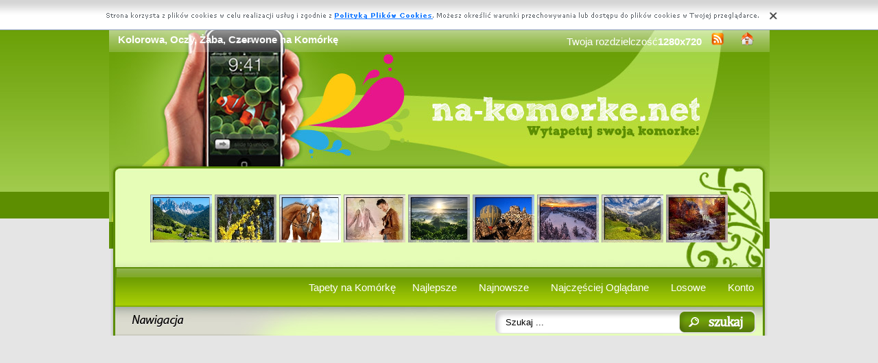

--- FILE ---
content_type: text/html; charset=UTF-8
request_url: https://www.na-komorke.net/tapeta,kolorowa-aba-oczy-czerwone.html
body_size: 5511
content:
<!DOCTYPE html PUBLIC "-//W3C//DTD XHTML 1.0 Transitional//EN" "https://www.w3.org/TR/xhtml1/DTD/xhtml1-transitional.dtd"><html xmlns='https://www.w3.org/1999/xhtml'>
<head>
<meta http-equiv='Content-Type' content='text/html; charset=UTF-8'>
<META HTTP-EQUIV='Content-Language' CONTENT='pl'>
<TITLE>Kolorowa, Oczy, Żaba, Czerwone na Komórkę</TITLE>
<META name='title' content='Kolorowa, Oczy, Żaba, Czerwone na Komórkę'>
<META name='keywords' content='Tapety Kolorowa, Oczy, Żaba, Czerwone na Komórkę na komórkę, Zdjecia Kolorowa, Oczy, Żaba, Czerwone na Komórkę Na komórkę, Zdjęcia, Tapety, Obrazki'>
<META name='description' content='Tapety Kolorowa, Oczy, Żaba, Czerwone na Komórkę na komórkę'>
<META name='robots' content='index,follow,all'/>
<style type='text/css'>
.licznik {} 
</style>

<link rel='shortcut icon' href='favicon.ico'>
 <link rel="alternate" type="application/rss+xml" title="RSS : Najnowsze Tapety" href="https://www.na-komorke.net/rss.php?co=najnowsze-tapety" />
<link rel="alternate" type="application/rss+xml" title="RSS : Wszystkie Najlepsze" href="https://www.na-komorke.net/rss.php?co=najlepsze-tapety">
<script type='text/javascript' src='https://www.na-komorke.net/funkcje/jquery-1.4.2.min.js'></script>
<script type='text/javascript' src='https://www.na-komorke.net/fancybox/jquery.mousewheel-3.0.2.pack.js'></script>
<script type='text/javascript' src='https://www.na-komorke.net/fancybox/jquery.fancybox-1.3.1.js'></script>
<link rel='stylesheet' type='text/css' href='https://www.na-komorke.net/fancybox/jquery.fancybox-1.3.1.css' media='screen' />
<link rel='stylesheet' type='text/css' media='all' href='https://www.na-komorke.net/style.css?3'>
<link rel='stylesheet' type='text/css' media='all' href='https://www.na-komorke.net/style-inw.css'>
<script type='text/javascript' src='https://www.na-komorke.net/js.js'></script>


<script async src="https://pagead2.googlesyndication.com/pagead/js/adsbygoogle.js?client=ca-pub-5622552586235678"
     crossorigin="anonymous"></script>
</head>
<body>


<!-- Google tag (gtag.js) -->
<script async src="https://www.googletagmanager.com/gtag/js?id=G-CHL6J6BX47"></script>
<script>
  window.dataLayer = window.dataLayer || [];
  function gtag(){dataLayer.push(arguments);}
  gtag('js', new Date());

  gtag('config', 'G-CHL6J6BX47');
</script>

<div id='div_info_cookies'></div>
<script type='text/javascript' src='funkcje/info_coocies.php?adres_info=menu_polityka_cookies.html&domena=na-komorke.net'></script>
<div class='pds' id='top'>
  <div class='t1'>
     <table border='0' width='100%'><tr>
    <td valign='middle'><h1 class='h1_gora'>Kolorowa, Oczy, Żaba, Czerwone na Komórkę</h1></td>
    <td valign='middle'><div class='menu_poziome2'>
          Twoja rozdzielczość<b><script>document.write(screen.width+"x"+screen.height);</script></b>
       <a href='rss.php?co=najlepsze-tapety' target='_blank' onmousemove='moveToolTip(event)' onmouseover="showToolTip(event,'<center><b>Kana? RSS</b></center><br>Informuje o nowych tapetach na stronie.')"  onmouseout='hideToolTip()'><img border='0' alt='Tapety' src='img/rss.gif' width='19' height='19'></a>
      <a title='Jak dodać do ulubionych ulubionych ?' rel='okienko_do_ulubionych' href='okienko.php?url=dodaj_do_ulubionych' onmousemove='moveToolTip(event)' onmouseover="showToolTip(event,'<center><b>Startuj z nami !</b></center><br>Ustaw nasz? stron?jako startow?')"  onmouseout='hideToolTip()'><img border='0' alt='Tapety' src='img/ico-home.png' width='19' height='19'></a>
      </div></td>
     </tr></table>
     <a href='https://www.na-komorke.net' id='top_kliknij_logo'></a>

  </div>

   <div class='t2'><br>
      <div style='text-align:center; margin:15px 0px 0px 0px; '><a href='tapeta,wlochy-dolina-funes-wies-santa-dolomity-gory-di.html' title='Dolina Val di Funes, W�ochy, Lasy, Wie� Santa Maddalena, Ko�ci�, Dolomity, Domy, G�ry, Drzewa'><img class='img_male' src='komorke/wlochy-dolina-funes-wies-santa-dolomity-gory-di.jpeg' alt='Dolina Val di Funes, W�ochy, Lasy, Wie� Santa Maddalena, Ko�ci�, Dolomity, Domy, G�ry, Drzewa'></a> <a href='tapeta,drzewa-forsycja-niebo.html' title='Forsycja, Drzewa, Niebo'><img class='img_male' src='komorke/drzewa-forsycja-niebo.jpeg' alt='Forsycja, Drzewa, Niebo'></a> <a href='tapeta,dwa-konie-8.html' title='Dwa, Konie'><img class='img_male' src='komorke/dwa-konie-8.jpeg' alt='Dwa, Konie'></a> <a href='tapeta,gerard-skorzana-butler-kurtka.html' title='Gerard Butler, sk�rzana kurtka'><img class='img_male' src='komorke/gerard-skorzana-butler-kurtka.jpeg' alt='Gerard Butler, sk�rzana kurtka'></a> <a href='tapeta,mgla-slonca-promienie-wzgorza.html' title='Mg�a, Promienie s�o�ca, Wzg�rza'><img class='img_male' src='komorke/mgla-slonca-promienie-wzgorza.jpeg' alt='Mg�a, Promienie s�o�ca, Wzg�rza'></a> <a href='tapeta,kapadocja-panorama-balon-ortahisar.html' title='Kapadocja, Balon, Panorama, Ortahisar'><img class='img_male' src='komorke/kapadocja-panorama-balon-ortahisar.jpeg' alt='Kapadocja, Balon, Panorama, Ortahisar'></a> <a href='tapeta,zachod-slonca-nieg-zima.html' title='Zach�d, �nieg, S�o�ca, Zima'><img class='img_male' src='komorke/zachod-slonca-nieg-zima.jpeg' alt='Zach�d, �nieg, S�o�ca, Zima'></a> <a href='tapeta,szwajcaria-las-wengen-alpy-dolina-chmury-gory.html' title='Las, G�ry, Chmury, Dolina Lauterbrunnental, Szwajcaria, Alpy Berne�skie, Kanton Berno, Domy, Wengen'><img class='img_male' src='komorke/szwajcaria-las-wengen-alpy-dolina-chmury-gory.jpeg' alt='Las, G�ry, Chmury, Dolina Lauterbrunnental, Szwajcaria, Alpy Berne�skie, Kanton Berno, Domy, Wengen'></a> <a href='tapeta,rzeka-dom-las.html' title='Dom, Rzeka, Las'><img class='img_male' src='komorke/rzeka-dom-las.jpeg' alt='Dom, Rzeka, Las'></a> </div>
   </div><center></center>
    <div class='t3'>
     <table border='0' width='100%' height='60'><tr>

    <td valign='middle'><div class='menu_poziome2'><a href='https://www.na-komorke.net' title='Tapety na Komórkę'>Tapety na Komórkę</a> <a href='najlepsze-tapety.html' target='_top' title='Najlepsze Tapety na Komórkę'>Najlepsze</a> &nbsp; <a href='najnowsze-tapety.html' target='_top' title='Najnowsze Tapety na Komórkę'>Najnowsze</a> &nbsp; <a href='najbardziej-poszukiwane.html' target='_top' title='Najczęściej Oglądane Tapety na Komórkę'>Najczęściej Oglądane</a> &nbsp; <a href='losowe.html' target='_top' title='Losowe Tapety na Komórkę'>Losowe</a> &nbsp;  <a href='menu_login.html'>Konto</a></div></td></tr>
      </table>
      <div id='wyszukiwarka'>
      <form method='GET' action='https://www.na-komorke.net/menu_szukaj.html'>
      <input class='szukaj' type='text' onFocus='textWyczysc(this)' onBlur='textPowrot(this)' value='Szukaj ...' name='szukaj'><input class='szukaj_guzik' type='submit' value=' '>
      </form>
      </div>
   </div>

  <div class='s'>
    <div class='left'>

        <div class='menu'>
        <spam class='menu_linki'><a class='poz_0' href='przyroda.html' title='Przyroda na Komórkę'>Przyroda (44057)</a><a class='poz_0' href='zwierzeta.html' title='Zwierzęta na Komórkę'>Zwierzęta (16231)</a><a class='poz_1' href='zwierzeta_ladowe.html' title='Lądowe na Komórkę'>Lądowe (10656)</a><a class='poz_1' href='ptaki.html' title='Ptaki na Komórkę'>Ptaki (2957)</a><a class='poz_1' href='owady.html' title='Owady na Komórkę'>Owady (1400)</a><a class='poz_1' href='zwierzeta_wodne.html' title='Wodne na Komórkę'>Wodne (634)</a><a class='poz_1' href='slodkie_zwierzeta.html' title='Słodkie na Komórkę'>Słodkie (335)</a><a class='poz_1' href='gady.html' title='Gady na Komórkę'>Gady (168)</a><a class='poz_1' href='plazy.html' title='Płazy na Komórkę'>Płazy (166)</a><a class='poz_2' href='zaby.html' title='Żaby na Komórkę'><b>Żaby</b> (163)</a><a class='poz_2' href='salamandra.html' title='Salamandry na Komórkę'>Salamandry (2)</a><a class='poz_1' href='mieczaki.html' title='Mięczaki na Komórkę'>Mięczaki (125)</a><a class='poz_1' href='dinozaury.html' title='Dinozaury na Komórkę'>Dinozaury (33)</a><a class='poz_0' href='ludzie.html' title='Ludzie na Komórkę'>Ludzie (13838)</a><a class='poz_0' href='miejsca.html' title='Miejsca na Komórkę'>Miejsca (12262)</a><a class='poz_0' href='pojazdy.html' title='Pojazdy na Komórkę'>Pojazdy (10667)</a><a class='poz_0' href='grafika.html' title='Grafika na Komórkę'>Grafika (10137)</a><a class='poz_0' href='filmowe.html' title='Filmowe na Komórkę'>Filmowe (7173)</a><a class='poz_0' href='roznosci.html' title='Różności na Komórkę'>Różności (6081)</a><a class='poz_0' href='okazyjne.html' title='okazyjne na Komórkę'>Okazyjne (4554)</a><a class='poz_0' href='produkty.html' title='Produkty na Komórkę'>Produkty (3290)</a><a class='poz_0' href='komputery.html' title='Komputery na Komórkę'>Komputery (2773)</a><a class='poz_0' href='sportowe.html' title='Sportowe na Komórkę'>Sportowe (1170)</a><a class='poz_0' href='muzyczne.html' title='Muzyczne na Komórkę'>Muzyczne (1010)</a><a class='poz_0' href='smieszne.html' title='Śmieszne na Komórkę'>Śmieszne (730)</a></spam>
    </div>
        <div class='mng'>Polecamy</div>
        <div class='menu'>
        

        </div>
         
         <a href='https://pl.creategreetingcards.eu/zyczenia-bozo-narodzeniowe' title='Kartki i życzenia bożonarodzeniowe'  target='_blank'><center><img style='margin:5px;' src='https://www.resizer.ovh/pliki/31360.jpg' width='140' height='140' alt='Boże Narodzenia na CreateGreetingCards.eu'></center></a>
        </div>
    <div class='right'>
    
        <div class='tekst'>
            <div class='ng_left'><h2>Kolorowa, Oczy, Żaba, Czerwone na Komórkę</h2></div>
            <p><br></p></div><div style='margin:0px 0px 0px 0px;' class='tekst'></div>  <div class='tekst'><div class='ng' style='float:left;'><strong>Zdjęie</strong></div><div class='ng' >1024x768</div><div id='content' style='display:block; position: relative; '>
        <a href='komurka/kolorowa-aba-oczy-czerwone.jpeg' id='example1' >
<img id='img_normalne' alt='Kolorowa, Oczy, Żaba, Czerwone' src='komurka/kolorowa-aba-oczy-czerwone.jpeg'>
<div style='position:absolute; bottom:5px; right:5px; background-color: rgba(255, 255, 255, 0.5);
    color: #000000; border: 0px solid #F00;
    padding: 3px 15px;
    border-radius: 5px;'><i>User: !Karolla007</i></div>
</a>
</div>
<a id='pobierz' href='pobierz.php?id=4731' rel='nofollow'><img src='img/pobierz.png'></a>

<div style='border:1px solid #A2A2A2; width:480px; border-radius:5px; padding:5px; margin-top:-5px; text-align:center;'></div>

<br><center><div id='div_glosowanko'><b>Słaba</b>&nbsp;&nbsp; <a href="javascript:ajaxpage('okienko_ajax.php?url=glosowanie&id=4731&ocena=1', 'div_glosowanko');"><IMG onMouseOut="javascript:this.src='img/star_clear.gif';" border='0' style='cursor:pointer;'  src='img/star_clear.gif' onMouseOver="javascript:this.src='img/star_filled.gif';" ></a><a href="javascript:ajaxpage('okienko_ajax.php?url=glosowanie&id=4731&ocena=2', 'div_glosowanko');"><IMG onMouseOut="javascript:this.src='img/star_clear.gif';" border='0' style='cursor:pointer;'  src='img/star_clear.gif' onMouseOver="javascript:this.src='img/star_filled.gif';" ></a><a href="javascript:ajaxpage('okienko_ajax.php?url=glosowanie&id=4731&ocena=3', 'div_glosowanko');"><IMG onMouseOut="javascript:this.src='img/star_clear.gif';" border='0' style='cursor:pointer;'  src='img/star_clear.gif' onMouseOver="javascript:this.src='img/star_filled.gif';" ></a><a href="javascript:ajaxpage('okienko_ajax.php?url=glosowanie&id=4731&ocena=4', 'div_glosowanko');"><IMG onMouseOut="javascript:this.src='img/star_clear.gif';" border='0' style='cursor:pointer;'  src='img/star_clear.gif' onMouseOver="javascript:this.src='img/star_filled.gif';" ></a><a href="javascript:ajaxpage('okienko_ajax.php?url=glosowanie&id=4731&ocena=5', 'div_glosowanko');"><IMG onMouseOut="javascript:this.src='img/star_clear.gif';" border='0' style='cursor:pointer;'  src='img/star_clear.gif' onMouseOver="javascript:this.src='img/star_filled.gif';" ></a><a href="javascript:ajaxpage('okienko_ajax.php?url=glosowanie&id=4731&ocena=6', 'div_glosowanko');"><IMG onMouseOut="javascript:this.src='img/star_clear.gif';" border='0' style='cursor:pointer;'  src='img/star_clear.gif' onMouseOver="javascript:this.src='img/star_filled.gif';" ></a><a href="javascript:ajaxpage('okienko_ajax.php?url=glosowanie&id=4731&ocena=7', 'div_glosowanko');"><IMG onMouseOut="javascript:this.src='img/star_clear.gif';" border='0' style='cursor:pointer;'  src='img/star_clear.gif' onMouseOver="javascript:this.src='img/star_filled.gif';" ></a><a href="javascript:ajaxpage('okienko_ajax.php?url=glosowanie&id=4731&ocena=8', 'div_glosowanko');"><IMG onMouseOut="javascript:this.src='img/star_clear.gif';" border='0' style='cursor:pointer;'  src='img/star_clear.gif' onMouseOver="javascript:this.src='img/star_filled.gif';" ></a><a href="javascript:ajaxpage('okienko_ajax.php?url=glosowanie&id=4731&ocena=9', 'div_glosowanko');"><IMG onMouseOut="javascript:this.src='img/star_clear.gif';" border='0' style='cursor:pointer;'  src='img/star_clear.gif' onMouseOver="javascript:this.src='img/star_filled.gif';" ></a><a href="javascript:ajaxpage('okienko_ajax.php?url=glosowanie&id=4731&ocena=10', 'div_glosowanko');"><IMG onMouseOut="javascript:this.src='img/star_clear.gif';" border='0' style='cursor:pointer;'  src='img/star_filled.gif' onMouseOver="javascript:this.src='img/star_filled.gif';" ></a> &nbsp;&nbsp;<b>Ekstra</b> &nbsp; &nbsp; &nbsp; &nbsp; &nbsp; &nbsp; &nbsp; &nbsp; &nbsp; &nbsp; ?rednia: <b>10.00</b>, Głosów:<b>1</b></div>

    </div>  <div class='tekst'>
            <div class='ng_left'>Podobne tapety na komórkę</div>
            <a href='tapeta,aba--4d.html' title='Żaba, 4d'><img class='img_male' src='komorke/aba--4d.jpeg' alt='Żaba, 4d'></a> <a href='tapeta,zielona-aba-rzekotka-1.html' title='Żaba, zielona, rzekotka'><img class='img_male' src='komorke/zielona-aba-rzekotka-1.jpeg' alt='Żaba, zielona, rzekotka'></a> <a href='tapeta,aba--plaz.html' title='Żaba, Płaz'><img class='img_male' src='komorke/aba--plaz.jpeg' alt='Żaba, Płaz'></a> <a href='tapeta,dwie-ropuchy.html' title='Dwie, Ropuchy'><img class='img_male' src='komorke/dwie-ropuchy.jpeg' alt='Dwie, Ropuchy'></a> <a href='tapeta,zielone-dwie-abki.html' title='Dwie, Zielone, Żabki'><img class='img_male' src='komorke/zielone-dwie-abki.jpeg' alt='Dwie, Zielone, Żabki'></a> <a href='tapeta,zielona-aba-oczy-wylupiaste.html' title='Zielona, Oczy, Żaba, Wyłupiaste'><img class='img_male' src='komorke/zielona-aba-oczy-wylupiaste.jpeg' alt='Zielona, Oczy, Żaba, Wyłupiaste'></a> <a href='tapeta,dwa-abka-kijki.html' title='Żabka, Dwa, Kijki'><img class='img_male' src='komorke/dwa-abka-kijki.jpeg' alt='Żabka, Dwa, Kijki'></a> <a href='tapeta,dziewczynka-zaczarowany-zwierzatka-las.html' title='Dziewczynka, Zwierzątka, Zaczarowany, Las'><img class='img_male' src='komorke/dziewczynka-zaczarowany-zwierzatka-las.jpeg' alt='Dziewczynka, Zwierzątka, Zaczarowany, Las'></a> <a href='tapeta,glowa-aba-liscie.html' title='Żaba, Głowa, Liście'><img class='img_male' src='komorke/glowa-aba-liscie.jpeg' alt='Żaba, Głowa, Liście'></a> <a href='tapeta,abedz--abki.html' title='Łabędź, Żabki'><img class='img_male' src='komorke/abedz--abki.jpeg' alt='Łabędź, Żabki'></a> <a href='tapeta,drzewna-rzekotka-lisc.html' title='Rzekotka Drzewna, Liść'><img class='img_male' src='komorke/drzewna-rzekotka-lisc.jpeg' alt='Rzekotka Drzewna, Liść'></a> <a href='tapeta,trujaca-aba.html' title='Trująca, Żaba'><img class='img_male' src='komorke/trujaca-aba.jpeg' alt='Trująca, Żaba'></a> <a href='tapeta,pomaranczowa-aba.html' title='Pomarańczowa, Żaba'><img class='img_male' src='komorke/pomaranczowa-aba.jpeg' alt='Pomarańczowa, Żaba'></a> <a href='tapeta,czerwona-aba-oczy-duze.html' title='Czerwona, Oczy, Żaba, Duże'><img class='img_male' src='komorke/czerwona-aba-oczy-duze.jpeg' alt='Czerwona, Oczy, Żaba, Duże'></a> 
<div style='margin:10px 0px 0px 0px;' class='tekst'></div>
      </div>  <div class='tekst'>
            <div class='ng_left'>Pobierz kod na Forum, Bloga, Stron?</div>
            <table border='0'  cellpadding='0' cellspacing='0' style='border-collapse: collapse' bordercolor='#111111' width='95%'>
  <tr>
    <td width='26%' rowspan='6'>
    <img border='0' src='komorke/kolorowa-aba-oczy-czerwone.jpeg' width='140' height='100'onmousemove='moveToolTip(event)' onmouseover="showToolTip(event,'Taki obrazek mo?esz mie? na swojej stronie lub Blogu.')"  onmouseout='hideToolTip()' ></font>&nbsp;&nbsp;</td>
    <td width='50%' valign='top'><font size='1'>&nbsp;Średni obrazek z linkiem</font></td>
    <td width=''><input type='text' value="<a title='Kolorowa, Oczy, Żaba, Czerwone' href='https://www.na-komorke.net/tapeta,kolorowa-aba-oczy-czerwone.html'><img border='0' src='https://www.na-komorke.net/tapeta,kolorowa-aba-oczy-czerwone.htmlkomorke/kolorowa-aba-oczy-czerwone.jpeg' alt='Kolorowa, Oczy, Żaba, Czerwone' width='269' height='199'></a>" size='40'></td>
  </tr>
  <tr>
    <td width='50%' valign='top'><font size='1'>&nbsp;Duży obrazek z linkiem</font></td>
    <td width=''><input type='text' value="<a title='Kolorowa, Oczy, Żaba, Czerwone' href='https://www.na-komorke.net/tapeta,kolorowa-aba-oczy-czerwone.html'><img border='0' src='https://www.na-komorke.net/tapeta,kolorowa-aba-oczy-czerwone.htmlkomurka/kolorowa-aba-oczy-czerwone.jpeg' alt='Kolorowa, Oczy, Żaba, Czerwone' width='1024' height='768'></a>" size='40'></td>
  </tr>
  <tr>
    <td width='50%' valign='top'><font size='1'>&nbsp;Obrazek z linkiem BBCODE</font></td>
    <td width=''><input type='text' value="[url=https://www.na-komorke.net/tapeta,kolorowa-aba-oczy-czerwone.html][img]https://www.na-komorke.net/komorke/kolorowa-aba-oczy-czerwone.jpeg[/img][/url]" size='40'></td>
  </tr>
  <tr>
    <td width='50%' valign='top'><font size='1'>&nbsp;Link do strony</font></td>
    <td width=''><input type='text' value="<a title='Kolorowa, Oczy, Żaba, Czerwone' href='https://www.na-komorke.net/tapeta,kolorowa-aba-oczy-czerwone.html'>Kolorowa, Oczy, Żaba, Czerwone</a>" size='40'></td>
  </tr>
  <tr>
    <td width='50%' valign='top'><font size='1'>&nbsp;Adres do strony</font></td>
    <td width=''><input type='text' value="https://www.na-komorke.net/tapeta,kolorowa-aba-oczy-czerwone.html" size='40'></td>
  </tr>
  <tr>
    <td width='50%' valign='top'><font size='1'>&nbsp;Adres obrazka</font></td>
    <td width=''><input type='text' value='https://www.na-komorke.net/komurka/kolorowa-aba-oczy-czerwone.jpeg' size='40'></td>
  </tr>
</table></div>  <div class='tekst'>
            <div class='ng_left'>Pobierz na dysk, telefon, tablet, pulpit</div>
            <p>
  <b>Typowe (4:3):</b><a rel='example_group'  href='pokaz_obrazek.php?adres=kolorowa-aba-oczy-czerwone&rozdzielczosc=640x480' title='Kolorowa, Oczy, Żaba, Czerwone 640x480'>[ 640x480 ]</a><a rel='example_group'  href='pokaz_obrazek.php?adres=kolorowa-aba-oczy-czerwone&rozdzielczosc=720x576' title='Kolorowa, Oczy, Żaba, Czerwone 720x576'>[ 720x576 ]</a><a rel='example_group'  href='pokaz_obrazek.php?adres=kolorowa-aba-oczy-czerwone&rozdzielczosc=800x600' title='Kolorowa, Oczy, Żaba, Czerwone 800x600'>[ 800x600 ]</a><a rel='example_group'  href='pokaz_obrazek.php?adres=kolorowa-aba-oczy-czerwone&rozdzielczosc=1024x768' title='Kolorowa, Oczy, Żaba, Czerwone 1024x768'><b>[ 1024x768 ]</b></a><a rel='example_group'  href='pokaz_obrazek.php?adres=kolorowa-aba-oczy-czerwone&rozdzielczosc=1280x960' title='Kolorowa, Oczy, Żaba, Czerwone 1280x960'>[ 1280x960 ]</a><a rel='example_group'  href='pokaz_obrazek.php?adres=kolorowa-aba-oczy-czerwone&rozdzielczosc=1280x1024' title='Kolorowa, Oczy, Żaba, Czerwone 1280x1024'>[ 1280x1024 ]</a><a rel='example_group'  href='pokaz_obrazek.php?adres=kolorowa-aba-oczy-czerwone&rozdzielczosc=1400x1050' title='Kolorowa, Oczy, Żaba, Czerwone 1400x1050'>[ 1400x1050 ]</a><a rel='example_group'  href='pokaz_obrazek.php?adres=kolorowa-aba-oczy-czerwone&rozdzielczosc=1600x1200' title='Kolorowa, Oczy, Żaba, Czerwone 1600x1200'>[ 1600x1200 ]</a><a rel='example_group'  href='pokaz_obrazek.php?adres=kolorowa-aba-oczy-czerwone&rozdzielczosc=2048x1536' title='Kolorowa, Oczy, Żaba, Czerwone 2048x1536'>[ 2048x1536 ]</a>
  <br><b>Panoramiczne(16:9):</b><a rel='example_group'  href='pokaz_obrazek.php?adres=kolorowa-aba-oczy-czerwone&rozdzielczosc=1280x720' title='Kolorowa, Oczy, Żaba, Czerwone 1280x720'>[ 1280x720 ]</a><a rel='example_group'  href='pokaz_obrazek.php?adres=kolorowa-aba-oczy-czerwone&rozdzielczosc=1280x800' title='Kolorowa, Oczy, Żaba, Czerwone 1280x800'>[ 1280x800 ]</a><a rel='example_group'  href='pokaz_obrazek.php?adres=kolorowa-aba-oczy-czerwone&rozdzielczosc=1440x900' title='Kolorowa, Oczy, Żaba, Czerwone 1440x900'>[ 1440x900 ]</a><a rel='example_group'  href='pokaz_obrazek.php?adres=kolorowa-aba-oczy-czerwone&rozdzielczosc=1600x1024' title='Kolorowa, Oczy, Żaba, Czerwone 1600x1024'>[ 1600x1024 ]</a><a rel='example_group'  href='pokaz_obrazek.php?adres=kolorowa-aba-oczy-czerwone&rozdzielczosc=1680x1050' title='Kolorowa, Oczy, Żaba, Czerwone 1680x1050'>[ 1680x1050 ]</a><a rel='example_group'  href='pokaz_obrazek.php?adres=kolorowa-aba-oczy-czerwone&rozdzielczosc=1920x1080' title='Kolorowa, Oczy, Żaba, Czerwone 1920x1080'>[ 1920x1080 ]</a><a rel='example_group'  href='pokaz_obrazek.php?adres=kolorowa-aba-oczy-czerwone&rozdzielczosc=1920x1200' title='Kolorowa, Oczy, Żaba, Czerwone 1920x1200'>[ 1920x1200 ]</a><a rel='example_group'  href='pokaz_obrazek.php?adres=kolorowa-aba-oczy-czerwone&rozdzielczosc=2048x1152' title='Kolorowa, Oczy, Żaba, Czerwone 2048x1152'>[ 2048x1152 ]</a>
  <br><b>Nietypowe:</b><a rel='example_group'  href='pokaz_obrazek.php?adres=kolorowa-aba-oczy-czerwone&rozdzielczosc=854x480' title='Kolorowa, Oczy, Żaba, Czerwone 854x480'>[ 854x480 ]</a>
    <br><b>Avatary:</b><a rel='example_group' href='pokaz_obrazek.php?adres=kolorowa-aba-oczy-czerwone&rozdzielczosc=352x416' title='Kolorowa, Oczy, Żaba, Czerwone 352x416'>[ 352x416 ]</a><a rel='example_group' href='pokaz_obrazek.php?adres=kolorowa-aba-oczy-czerwone&rozdzielczosc=320x240' title='Kolorowa, Oczy, Żaba, Czerwone 320x240'>[ 320x240 ]</a><a rel='example_group' href='pokaz_obrazek.php?adres=kolorowa-aba-oczy-czerwone&rozdzielczosc=240x320' title='Kolorowa, Oczy, Żaba, Czerwone 240x320'>[ 240x320 ]</a><a rel='example_group' href='pokaz_obrazek.php?adres=kolorowa-aba-oczy-czerwone&rozdzielczosc=176x220' title='Kolorowa, Oczy, Żaba, Czerwone 176x220'>[ 176x220 ]</a><a rel='example_group' href='pokaz_obrazek.php?adres=kolorowa-aba-oczy-czerwone&rozdzielczosc=160x100' title='Kolorowa, Oczy, Żaba, Czerwone 160x100'>[ 160x100 ]</a><a rel='example_group' href='pokaz_obrazek.php?adres=kolorowa-aba-oczy-czerwone&rozdzielczosc=128x160' title='Kolorowa, Oczy, Żaba, Czerwone 128x160'>[ 128x160 ]</a><a rel='example_group' href='pokaz_obrazek.php?adres=kolorowa-aba-oczy-czerwone&rozdzielczosc=128x128' title='Kolorowa, Oczy, Żaba, Czerwone 128x128'>[ 128x128 ]</a><a rel='example_group' href='pokaz_obrazek.php?adres=kolorowa-aba-oczy-czerwone&rozdzielczosc=120x90' title='Kolorowa, Oczy, Żaba, Czerwone 120x90'>[ 120x90 ]</a><a rel='example_group' href='pokaz_obrazek.php?adres=kolorowa-aba-oczy-czerwone&rozdzielczosc=100x100' title='Kolorowa, Oczy, Żaba, Czerwone 100x100'>[ 100x100 ]</a><a rel='example_group' href='pokaz_obrazek.php?adres=kolorowa-aba-oczy-czerwone&rozdzielczosc=60x60' title='Kolorowa, Oczy, Żaba, Czerwone 60x60'>[ 60x60 ]</a>  </p></div>
<div style='font-size:16px; font-weight:bold; margin-top:60px; text-align:center;'>Najlepsze aplikacje na androida!</div>
<div style='display:table; max-width:987px; margin-top:10px; width:96%;
background-color: #cccccc;
    padding: 10px;
    border-radius: 15px;
    max-width: 987px;
'><br><a target='_blank' href='https://play.google.com/store/apps/details?id=com.goodwallpapers.winter_4k' style='display:table-cell; padding:5px;'><img style='width:100%;' src='https://3d.full-hd-wallpapers.com/pliki/icony/29.png'/></a><a target='_blank' href='https://play.google.com/store/apps/details?id=com.goodwallpapers.romantic_4k' style='display:table-cell; padding:5px;'><img style='width:100%;' src='https://3d.full-hd-wallpapers.com/pliki/icony/17.png'/></a><a target='_blank' href='https://play.google.com/store/apps/details?id=com.wallpapers4k.christmas' style='display:table-cell; padding:5px;'><img style='width:100%;' src='https://wallpapers4k.eu/pliki/ikonki/53.png'/></a><a target='_blank' href='https://play.google.com/store/apps/details?id=eu.create_greeting_cards.christmans' style='display:table-cell; padding:5px;'><img style='width:100%;' src='https://creategreetingcards.eu/pliki/ikonki/674.png'/></a></div>


    </div>

    <div style='clear:both;'></div>
  </div>

  <div class='stupka'>
    <div id='do_gory' onclick='location.assign("#top")'>&nbsp;</div>
    <div id='copyright'>Copyright 2010 by <a href='https://www.na-komorke.net' title='Tapety na Komórkę'>www.na-komorke.net</a> Wszystkie prawa zastrzeżone (czas:0.0151)
      <a href='menu_polityka_cookies.html'>Cookie</a> / <a href='menu_kontakt.html'>Kontakt</a> / <a href='privacy-policy'>Privacy policy</a></div>

   </div>
  </div>
</div>
<script async src="https://reklama.panelek.com/fullscreen/baner_1713012432.js"></script>

</body></html>
<!-- https://www.na-komorke.net -->


--- FILE ---
content_type: text/html; charset=utf-8
request_url: https://www.google.com/recaptcha/api2/aframe
body_size: 266
content:
<!DOCTYPE HTML><html><head><meta http-equiv="content-type" content="text/html; charset=UTF-8"></head><body><script nonce="xmpStIjj1hHNot9W42Qp0Q">/** Anti-fraud and anti-abuse applications only. See google.com/recaptcha */ try{var clients={'sodar':'https://pagead2.googlesyndication.com/pagead/sodar?'};window.addEventListener("message",function(a){try{if(a.source===window.parent){var b=JSON.parse(a.data);var c=clients[b['id']];if(c){var d=document.createElement('img');d.src=c+b['params']+'&rc='+(localStorage.getItem("rc::a")?sessionStorage.getItem("rc::b"):"");window.document.body.appendChild(d);sessionStorage.setItem("rc::e",parseInt(sessionStorage.getItem("rc::e")||0)+1);localStorage.setItem("rc::h",'1769470607213');}}}catch(b){}});window.parent.postMessage("_grecaptcha_ready", "*");}catch(b){}</script></body></html>

--- FILE ---
content_type: text/css
request_url: https://www.na-komorke.net/style-inw.css
body_size: -131
content:
body{
 background-color:#E5E5E5;
}

.img_male
{
 width:90px;
 height:70;
}

.img_srednie
{
 width:154px;
 //height:110;
 padding:7px 3px 7px 3px; 
border:0;	
}
